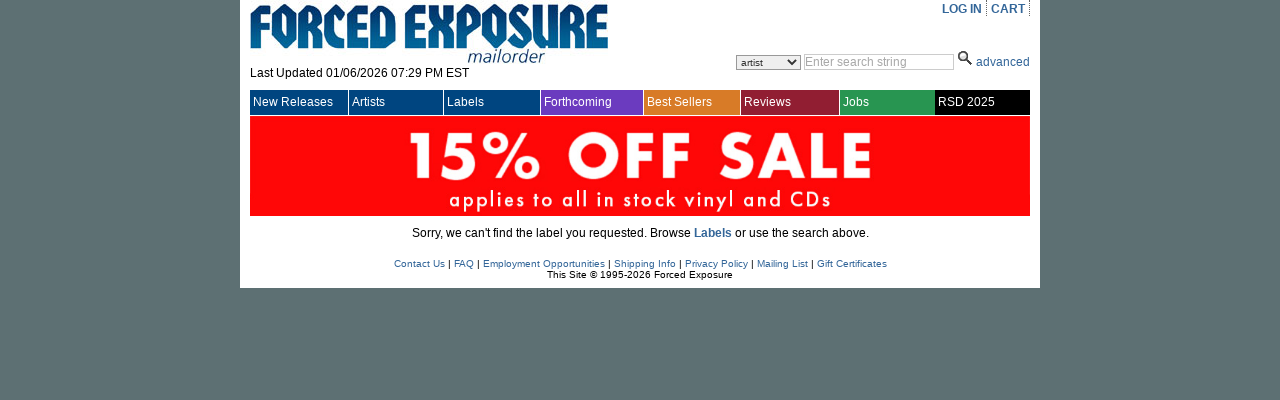

--- FILE ---
content_type: text/html; charset=utf-8
request_url: https://www.forcedexposure.com/Labels/DEF.JUX.RECORDS.html
body_size: 42001
content:

<!DOCTYPE html PUBLIC "-//W3C//DTD XHTML 1.0 Transitional//EN" "http://www.w3.org/TR/xhtml1/DTD/xhtml1-transitional.dtd">
<html xmlns="http://www.w3.org/1999/xhtml" >
<head id="ctl00_Head1"><title>
	Forced Exposure - Label Page
</title><link id="ctl00_Link1" rel="stylesheet" type="text/css" media="screen" href="/App_Themes/Default/global.css?a=1" /><link id="ctl00_Link2" rel="stylesheet" href="/App_Themes/Default/ddcolortabs.css" type="text/css" /><meta name="google-site-verification" content="FrGjK1cIzPmNmocRPAWtHrpQopb2LkPB-NKOdsNI7xU" />
        <!-- <meta name="viewport" content="width=device-width, initial-scale=1.0" /> -->

    
</head>
    <script language="javascript" src="/JavaScripts/jquery-1.2.3.pack.js" type="text/javascript"></script>

    <script language="javascript" type="text/javascript">
        // IMAGE ROLLOVER FUNCTION
        function attachRollOverEvent(imageId) {
            $(imageId).mouseover(function () {
                $(this).attr("src", $(this).attr("src").split("_off").join("_on"))
            });
            $(imageId).mouseout(function () {
                $(this).attr("src", $(this).attr("src").split("_on").join("_off"))
            });
        };
        // DESCRIPTION EXPANDER
        function toggleDesc(div, speed) {
            $(div).each(function () {
                var ht = $(this).parent().prev().height() - ($(this).offset().top - $(this).parent().offset().top - 7);
                if ($(this).height() > ht) {
                    var truHt = $(this).height();
                    $(this).height(ht);
                    $(this).after("<a class=\"expander\">( ...show more... )</a>");
                    $(this).next("a").click(function () {
                        if ($(this).prev().height() == ht) {
                            $(this).prev().animate({
                                height: truHt + "px"
                            }, speed, function () {
                                $(this).next().html("( ...show less... )");
                            });
                        } else {
                            $(this).prev().animate({
                                height: ht + "px"
                            }, speed, function () {
                                $(this).next().html("( ...show more... )");
                            });
                        }
                    });
                }
            });
        }
        $(document).ready(function () {
            attachRollOverEvent(".btn img");
            $(window).load(function () {
                toggleDesc(".expandable.homepage", 200);
                toggleDesc(".expandable.search", 200);
            });
        });
    </script>

    <script language="javascript" type="text/javascript">
     
          (function(i,s,o,g,r,a,m){i['GoogleAnalyticsObject']=r;i[r]=i[r]||function(){
              (i[r].q=i[r].q||[]).push(arguments)},i[r].l=1*new Date();a=s.createElement(o),
              m=s.getElementsByTagName(o)[0];a.async=1;a.src=g;m.parentNode.insertBefore(a,m)
          })(window,document,'script','//www.google-analytics.com/analytics.js','ga');

        ga('create', 'UA-398278-2', 'forcedexposure.com');
        ga('send', 'pageview');



        function PageLoad() {

            var strSearch = '';
        //          alert(strSearch);
        //          alert(document.getElementById('basicsearch_wrap'));
        //          alert(document.getElementById('AdvancedTR'));
        //          

        if (strSearch == 'Basic' || strSearch == null || strSearch == '') {

            document.getElementById('basicsearch_wrap').style.display = '';
            if (document.getElementById('search_wrap') != null) {

                document.getElementById('search_wrap').style.display = 'none';
                document.getElementById('AdvancedTR').style.display = 'none';
            }
        }
        else {

            document.getElementById('basicsearch_wrap').style.display = 'none';
            document.getElementById('search_wrap').style.display = '';
            document.getElementById('AdvancedTR').style.display = '';
        }
        var strExist = ''
         if (strExist != "") {
             if (Get_Cookie('FE') != null) {
                 Delete_Cookie('FE', '/', '');
                 // alert('Cookie :' + Get_Cookie('FE'));
             }
         }

     }

     function Redirect() {
         window.location.href = '../Home.html';
    }
    function toggleDiv(divid) {
        if (document.getElementById(divid).style.display == 'none') {
            document.getElementById(divid).style.display = 'block';
        } else {
            document.getElementById(divid).style.display = 'none';
        }
    }

    function showControl(divid) {
        try {

            //alert(document.getElementById(divid).id);
            //alert(document.getElementById(divid).id);
            if (document.getElementById(divid).id == 'basicsearch_wrap') {
                //alert('bs')
                FEMaster.SearchSession('Basic');
                document.getElementById('basicsearch_wrap').style.display = '';
                //alert(document.getElementById('search_wrap'));
                if (document.getElementById('search_wrap') != null) {
                    //  alert('not null as');
                    document.getElementById('search_wrap').style.display = 'none';
                    document.getElementById('AdvancedTR').style.display = 'none';
                }
            }
            else {

                //alert(document.getElementById('AdvancedTR'));
                //alert(document.getElementById('ctl00_AdvancedSearch1_cboCountry'));
                FEMaster.SearchSession('Advanced');
                document.getElementById('basicsearch_wrap').style.display = 'none';
                document.getElementById('search_wrap').style.display = '';
                document.getElementById('AdvancedTR').style.display = '';
            }
        }
        catch (e) {

        }
    }



    function CheckUserLogin(flg) {
        var strExist = ''
        if (strExist == "") {
            if (flg == 'WantList')
                alert('Please login first to view your Want List');

            if (flg == 'MyAccount')
                alert('Please login first to view your Account Info');

            if (flg == 'CartList')
                alert('Please login first to view your Cart Items');

            return false;
        }
        else {
            return true;
        }
    }

    //************************************************
    // it does so by changing className of any dom object
    //added by sam
    function changCls(trObject, newClassName) {
        trObject.className = newClassName;
    }

    //************************************************
    //function to change border color of a dom object
    // it does so by changing className of the tr
    //added by sam
    function changeBorderClr(trObject, color) {
        trObject.style.borderColor = color;
    }
    function fnUpload() {
        alert('window is closed');
        var posx = 0;
        var posy = 0;
        if (!e) var e = window.event;
        if (e.pageX || e.pageY) {
            posx = e.pageX;
            posy = e.pageY;
        }
        else if (e.clientX || e.clientY) {
            posx = e.clientX + document.body.scrollLeft + document.documentElement.scrollLeft;
            posy = e.clientY + document.body.scrollTop + document.documentElement.scrollTop;
        }
        alert(posx + ", " + posy);
    }

    function isSalePeriodNow() {
        //alert(FEMaster.isSalePeriod());
        return FEMaster.isSalePeriod().value;
    }

    function ShowSalePricing(string) {
        return FEMaster.SalePricing(string).value;
    }

    function getSalePricingMessage() {
        return FEMaster.SalePricingMessage().value;
    }

    function getSalePricing(double) {
        return FEMaster.SalePricingAsDouble(double).value;
    }

    function getSalePricingMessage() {
        return FEMaster.SalePricingMessage().value;
    }
    function refreshHeader() {
        return FEMaster.RefreshHeader().value;
    }
    </script>


<body>
    <div id="fb-root"></div>
<script async defer crossorigin="anonymous" src="https://connect.facebook.net/en_US/sdk.js#xfbml=1&version=v7.0"></script>
    <script>window.twttr = (function (d, s, id) { var js, fjs = d.getElementsByTagName(s)[0], t = window.twttr || {}; if (d.getElementById(id)) return t; js = d.createElement(s); js.id = id; js.src = "https://platform.twitter.com/widgets.js"; fjs.parentNode.insertBefore(js, fjs); t._e = []; t.ready = function (f) { t._e.push(f); }; return t; }(document, "script", "twitter-wjs"));</script>
<form method="post" action="./DEF.JUX.RECORDS.html" id="aspnetForm">
<div class="aspNetHidden">
<input type="hidden" name="__EVENTTARGET" id="__EVENTTARGET" value="" />
<input type="hidden" name="__EVENTARGUMENT" id="__EVENTARGUMENT" value="" />
<input type="hidden" name="__VSTATE" id="__VSTATE" value="H4sIAAAAAAAEAJ1WXXPbuBW1IFGS7ThKtonbJxurSWc7k1gf/pBjr+wdiZIt2ZTMISU7686OByIhCjUJqCBpWXnqe/9MH/r/0guJ3ibZTDuz5AwAXhwcHAD3XvBTqvAnpG3d3emCR1L4oUX/HjNJTRFGTeLcX9L53d1mWtt2Ir9SedMkIXNsSqQzqb5hgTeK+PJL+/MS0HAfCHeo+4RxJve2iLlrk2Dq01Arfhv2BdVflhiliPLI9IlDO8J3qay+8R6WGIuGsR8VPLegrVUru3uVg93Dw/3CJtpCbrj77+xKamVl5RM8qlbPMwRF356HEQ1KLRKRd/iaypAJfrJfqqj3HdaBMpb0hNM4ksR/h8145DMHtmAg7ik/GR0ekgPnoFY92tunlfdHmiL/w2eci8KmURrsf0zaJYsGImLcS6Zb/RD4tjOhAVmHVouNx+eSBOlU6nlClOCU3lVFlM1A8c90/afHwMcPieZitVQpYsod4QL1STGOxjvVWvGn0421+mN4HC4mwMw9KfbpLFFSxMDAw5Ni0jh+hPYkiqbH5fJsNivN9kpCeuXdSqVa/tAzliKfsEHoAgtMJHnCHu4EzJEiFONoxxHBMeB2lqgiqMBY6aA+DeAIMScB/VLKEnncDRPLSTGSMf3VPgypHksJYw3hEJ8m3QviJTVMCQ71OJhPaWJN7BPBHIoDxq8cJ5awRNiogDw+fcV8pPyRukVcfqIrf4NvYUz0q10t/7qtp1kNTuQfqboLh+fJ42VFgt+zU8mYJcX/G/M00c5DVYnPKO/4ymuUr2TveuRvQkLFuKqaMfPd1TuLPjAFUdGQhwclkfEpedY30bjgbiKUgnINoYKKpsyAPkbaG4OEER5OQTJ1MbhHpQZuslvDlcPj3SNs9nDbHrguyqvxTyQwWgujuU+1DZeFU5/Mj7ng9EcXrX4OK2xmtlbPhKS68IVc29/K3H1vN1EG6L57wuUB96Kwmd3aUN6iJJ0x6rua1ge/CreeK+s18WOamHXhgnn97nvV0VTH7bkvXh8V/[base64]/tCzsg8Y1IZr5uwYDadMk7DrCkULG8KGcUe8dfNmMpIYIs5ImeJQE3znRWHISMcn1HI17ArgudtR0QLfptyCuPyti8eKIA1e0oYz9ozwPJ1e8aij0tZ2QFhM8Lzgwlhy+9Y3tM5Gl7mhvcSxtCNIWfKF+0IXDLMDWXsxWS+fSOk7/4QYoMSlRfxgEopJAPnXQCLT/09FvrfhvzWS1DDQo0hagxQs42aFtIbSDeQ3kf6FerA5y1qXaL2OWoP0VkXnVmo1UbnFupcos4QdW3UbaOugboDdNFDFya6tJDRRcYAGUPUN1D/FvXPUf8KmW1kdpBpIHOATAtZV8gaIttAdh/ZXdS2kd1GegcNbtAASgudN9GwgYY2Gv6Mbkx003v1Nn3k/d4Hog0tQmxbS6JqO5vE0XZOBc/axmJbIFADEoW/ZJpC3Od1EoY0iijSW3ndFxGEhZdrMY+Bd6Zb161Mr2vr6euOrV0zPve/JknXatV09XAvXTs8SB9WK+n3td107f0Rqu2m9tLV/Rosae0Ljen/rfHZgv6ccqmiWzcatt3VG0ZWv+q1Wz+vtY22PrCu+l39WfuD2ba6vXZ/AN2drtm5MjMXjdvbDHiGk7Gu9Evt5soyWl9xpnZR9SC1j6r7qcPUHqrupaqpg9+o1FRS206v7W9nFnnslUqoY0iI20jbaCW5sL/Mhaml+fVISAiYZYZ8gvy4mVkkSLSVu4bUPfLpZLEHakhK+1eq7kD2ovLUFlLO3+EZxQ7hP0R4zLiLIcSxT0bUx3MRYwl/dRRSglvCuCnFLKS4TvBE0vEXvwBjIeGnjD5ORQg/QiW4eMqG4giXVRfuzcfSJAr84ml9dLrsqpdHp/UyOcVC4hh41cTh4icNkxEEeqleTnQuxIP2/OTzqyYP98HSCv0b/22+TNb50oZb2InwYnJsEo9C5+vCC9fdTI1dlCnU3668RKkXmyvqffbq7cqKOoIlzX8A/rFEPN8KAAA=" />
<input type="hidden" name="__VIEWSTATE" id="__VIEWSTATE" value="" />
</div>

<script type="text/javascript">
//<![CDATA[
var theForm = document.forms['aspnetForm'];
if (!theForm) {
    theForm = document.aspnetForm;
}
function __doPostBack(eventTarget, eventArgument) {
    if (!theForm.onsubmit || (theForm.onsubmit() != false)) {
        theForm.__EVENTTARGET.value = eventTarget;
        theForm.__EVENTARGUMENT.value = eventArgument;
        theForm.submit();
    }
}
//]]>
</script>


<script src="/WebResource.axd?d=524jZ7Sn0CS0tsfBQf53U4rvxriwGQ5wthVJUheMrka89PHtTLSAWiruw4eC_OgEoiZCKa4P3MrVGLvnr6yfONFFJCdzYL1DQKlopHfRNYk1&amp;t=638286079360000000" type="text/javascript"></script>

<script type="text/javascript" src="/ajax/common.ashx"></script><script type="text/javascript" src="/ajax/LabelPage,App_Web_label.aspx.cdcab7d2.ashx"></script><script type="text/javascript" src="/ajax/FEMaster,App_Web_femaster.master.cdcab7d2.ashx"></script>
<script src="../JavaScripts/dropdowntabs.js" type="text/javascript"></script>
<script src="../JavaScripts/cookies.js" type="text/javascript"></script>
<script src="../JavaScripts/ForcedExposure.js" type="text/javascript"></script>
<script src="../JavaScripts/Dialog.js" type="text/javascript"></script>
<script src="/ScriptResource.axd?d=JRzkeGcChrgb4AmzX1WZw1mAGWRMkYXlVnw3VfJjYhYyxeHXsMnO6tSD9cddkaWhoiLmWFnMHDZo9biN18e9wd7wSgwOVDY9juqL7EdfY38gfVeKsYom5YY2zQXs0J6mm3s876j_DKGRJI6pLhRtLB_WJkEpkUqAVo_8IOAQ7bzVdLV6WhVfmsDVxhXJxArr0&amp;t=13798092" type="text/javascript"></script>
<script type="text/javascript">
//<![CDATA[
if (typeof(Sys) === 'undefined') throw new Error('ASP.NET Ajax client-side framework failed to load.');
//]]>
</script>

<script src="/ScriptResource.axd?d=r3Aj4TsMZ2chKr0A5AEK4RrlEjvw1hzUEeHmvTkk0Hf2_r4YGCmfH-c4CS8TxBYy97ztuUDH2Zv9_BDTrKRkY5wzVjF8n-zKKsjmBmlastc4iSYiBXBNL1eO_oGxU-ON8dmZzzmdnT2Arv2pXUiL1p7QtKxDX3nG1MtlMhxk3S6KRbxtzwPmJIaJWsdP461b0&amp;t=13798092" type="text/javascript"></script> 

<div id="wrapper">
  <div id="content">
<script type="text/javascript">
//<![CDATA[
Sys.WebForms.PageRequestManager._initialize('ctl00$ScriptManagerMaster', 'aspnetForm', ['tctl00$UpdatePanelMaster',''], [], [], 90, 'ctl00');
//]]>
</script>

    <table border="0" cellpadding="0" cellspacing="0" width="780px" >

      <tr>
        <td height="90" valign="top">
          <div id="header_table">

            

            <div id="header_logo" style="height:87px;">
              <a id="ctl00_hlnkHome" href="../Home.html"><img src="../App_Themes/Default/Images/FE_logo.jpg" id="ctl00_IMG1" alt="FORCED EXPOSURE" title="FORCED EXPOSURE" /></a>
              <div style="padding-bottom:1px; height:20px; clear:both;">
                <span id="ctl00_lblLastUpdated">Last Updated 01/06/2026 07:29 PM EST</span>
              </div>
            </div>

            <div id="header_menu">
              <ul id="usermenu">

                <li><a id="hrLogin" href="#"><a id="ctl00_lnkLogin" href="javascript:__doPostBack(&#39;ctl00$lnkLogin&#39;,&#39;&#39;)">LOG IN</a></a>
                    </li>

                

                
                
                <li><a id="ctl00_hlnkCart" href="../CAM/CartList.html">CART</a>
                  <div id="ctl00_UpdatePanelMaster">
	
                      <table id="ctl00_tblCart" border="0" class="header_cart" style="display:none;">
		<tr>
			<td>
                            Cart Items : <span id="ctl00_lblCartItems"></span>
                          </td>
		</tr>
		<tr>
			<td>
                            Sub Total : <span id="ctl00_lblSubTtl"></span>
                          </td>
		</tr>
	</table>
	 
                    
</div>
                </li>

              </ul>
            </div>

            <div class="header_search">            
<div id="ctl00_BasicSearch1_panelBasic" onkeypress="javascript:return WebForm_FireDefaultButton(event, &#39;ctl00_BasicSearch1_imgbtnSearch&#39;)">
	
<script language="javascript" type="text/javascript">
function clearBasicBox()
{
   if(document.getElementById('ctl00_BasicSearch1_txtSearchString').value == 'Enter search string')
   { 
       document.getElementById('ctl00_BasicSearch1_txtSearchString').value =""; 
       document.getElementById('ctl00_BasicSearch1_txtSearchString').focus();
       document.getElementById('ctl00_BasicSearch1_txtSearchString').style.color ="black" ;
   }         
} 
    
   
function BasicCheckString()
{
     var strString ;   
     strString = document.getElementById('ctl00_BasicSearch1_txtSearchString').value; 
     if (strString=='Enter search string' || strString.trim()=='')
     {
        alert('Please enter a search term.');    
        return false;
     }
     else  
     {  
         return true;
     }
}
</script>
<div id="basicsearch_wrap" style="display:none;">
			<div id="basicsearch">
			
				<span id="searchbar_centered_middle">
              	   <select name="ctl00$BasicSearch1$cboCustomSearch" id="ctl00_BasicSearch1_cboCustomSearch" title="Specify custom search">
		<option value="artist">artist</option>
		<option value="label">label</option>
		<option value="title">title</option>
		<option value="catalog">catalog #</option>
		<option value="any field">any field</option>

	</select>
              	</span>
				
				<span id="searchbar_centered_middle1">
				<input name="ctl00$BasicSearch1$txtSearchString" type="text" value="Enter search string" maxlength="60" id="ctl00_BasicSearch1_txtSearchString" title="Enter search string" onfocus="clearBasicBox();" style="color:DarkGray;" />                                                                    
				</span>
				<span id="searchbar_centered_bottom">
				<input type="image" name="ctl00$BasicSearch1$imgbtnSearch" id="ctl00_BasicSearch1_imgbtnSearch" title="Click here for Search" src="../App_Themes/Default/Images/ui/search_icon.gif" alt="Search" onclick="return BasicCheckString();" style="border-width:0px;" /> 
				
				</span>
				
				<span id="advanced_button">
				<a href="#" onclick ="showControl('search_wrap');" title="Switch to advanced search">advanced</a>
				</span>
				
				
			</div>
			 <input type="hidden" name="ctl00$BasicSearch1$hidSearch" id="ctl00_BasicSearch1_hidSearch" /> 
			</div>
	
</div>  

	
            </div>            
          </div>
        </td> 
      </tr>

      <tr>
        <td>
        <!-- NAV MENU START -->
<div id="nav_main">
<table width="100%" border="0" cellspacing="0" cellpadding="0" align="center" >
<tr style="height:25px;">
<td id=1 class="Uppermenu_Unselect" style="padding-left : 3px; border-right :solid 1px white;" height="18px" width="107px" valign="middle" align="left" onmouseover="{overCssClass(this,'Uppermenu_select_hover');}" onmouseout="if (this.title!='click'){overCssClass(this,'Uppermenu_Unselect');}">
<a href="../New/NewIndex.html" id="ctl00_A1" onclick="return LinkClick(&#39;1&#39;,&#39;0&#39;,&#39;1&#39;,&#39;N&#39;,&#39;New/NewIndex.html&#39;);" style="color:white; font-family:Arial;font-size:12px;width :100%;display:block;">New Releases
</a>
</td>
<td id=19 class="Uppermenu_Unselect" style="padding-left : 3px; border-right :solid 1px white;" height="18px" width="107px" valign="middle" align="left" onmouseover="{overCssClass(this,'Uppermenu_select_hover');}" onmouseout="if (this.title!='click'){overCssClass(this,'Uppermenu_Unselect');}">
<a href="../Artists/ArtistIndex.html" id="ctl00_A2" onclick="return LinkClick(&#39;19&#39;,&#39;0&#39;,&#39;19&#39;,&#39;N&#39;,&#39;Artists/ArtistIndex.html&#39;);" style="color:white; font-family:Arial;font-size:12px;width :100%;display:block;">Artists
</a>
</td>
<td id=20 class="Uppermenu_Unselect" style="padding-left : 3px; border-right :solid 1px white;" height="18px" width="107px" valign="middle" align="left" onmouseover="{overCssClass(this,'Uppermenu_select_hover');}" onmouseout="if (this.title!='click'){overCssClass(this,'Uppermenu_Unselect');}">
<a href="LabelIndex.html" id="ctl00_A3" onclick="return LinkClick(&#39;20&#39;,&#39;0&#39;,&#39;20&#39;,&#39;N&#39;,&#39;Labels/LabelIndex.html&#39;);" style="color:white; font-family:Arial;font-size:12px;width :100%;display:block;">Labels
</a>
</td>
<td id=21 class="Uppermenu_Unselect_forthcoming" style="padding-left : 3px; border-right :solid 1px white;" height="18px" width="107px" valign="middle" align="left" onmouseover="{overCssClass(this,'Uppermenu_select_hover_forthcoming');}" onmouseout="if (this.title!='click'){overCssClass(this,'Uppermenu_Unselect_forthcoming');}">
<a href="../Forthcoming.html" id="ctl00_A4" onclick="return LinkClick(&#39;21&#39;,&#39;0&#39;,&#39;21&#39;,&#39;N&#39;,&#39;Forthcoming.html&#39;);" style="color:white; font-family:Arial;font-size:12px;width :100%;display:block;">Forthcoming
</a>
</td>
<td id=81 class="Uppermenu_Unselect_best" style="padding-left : 3px; border-right :solid 1px white;" height="18px" width="107px" valign="middle" align="left" onmouseover="{overCssClass(this,'Uppermenu_select_hover_best');}" onmouseout="if (this.title!='click'){overCssClass(this,'Uppermenu_Unselect_best');}">
<a href="../Best/BestIndex.html" id="ctl00_A5" onclick="return LinkClick(&#39;81&#39;,&#39;0&#39;,&#39;81&#39;,&#39;N&#39;,&#39;Best/BestIndex.html&#39;);" style="color:white; font-family:Arial;font-size:12px;width :100%;display:block;">Best Sellers
</a>
</td>
<td id=283 class="Uppermenu_Unselect_highlight" style="padding-left : 3px; border-right :solid 1px white;" height="18px" width="107px" valign="middle" align="left" onmouseover="{overCssClass(this,'Uppermenu_select_hover_highlight');}" onmouseout="if (this.title!='click'){overCssClass(this,'Uppermenu_Unselect_highlight');}">
<a href="../Features/LatestFeature.html" id="ctl00_A6" onclick="return LinkClick(&#39;283&#39;,&#39;0&#39;,&#39;283&#39;,&#39;Y&#39;,&#39;Features/LatestFeature.html&#39;);" style="color:white; font-family:Arial;font-size:12px;width :100%;display:block;">Reviews
</a>
</td>
<td id=66 class="Uppermenu_Unselect_staffpicks" style="padding-left : 3px; border-right :solid 0px white;" height="18px" width="108px" valign="middle" align="left" onmouseover="{overCssClass(this,'Uppermenu_select_hover_staffpicks');}" onmouseout="if (this.title!='click'){overCssClass(this,'Uppermenu_Unselect_staffpicks');}">
<a href="../Employment.aspx" id="ctl00_A77" onclick="return LinkClick(&#39;4&#39;,&#39;0&#39;,&#39;4&#39;,&#39;Y&#39;,&#39;Employment.aspx.html&#39;);" style="color:white; font-family:Arial;font-size:12px;width :100%;display:block;">Jobs
</a>
</td>
<td id=4 class="Uppermenu_Unselect_RecordStoreDay" style="padding-left : 3px; border-right :solid 0px white;" height="18px" width="108px" valign="middle" align="left" onmouseover="{overCssClass(this,'Uppermenu_select_hover_RecordStoreDay');}" onmouseout="if (this.title!='click'){overCssClass(this,'Uppermenu_Unselect_RecordStoreDay');}">
<a href="../RecordStoreDay.aspx" id="ctl00_A7" onclick="return LinkClick(&#39;4&#39;,&#39;0&#39;,&#39;4&#39;,&#39;Y&#39;,&#39;RecordStoreDay.aspx&#39;);" style="color:white; font-family:Arial;font-size:12px;width :100%;display:block;">RSD 2025
</a>
</td>
</tr>
</table>
</div>
<div id="SubMenu">
</div>


<input name="ctl00$Menu1$hdTabWidth" type="hidden" id="ctl00_Menu1_hdTabWidth" /> 
<input name="ctl00$Menu1$hdTabNm" type="hidden" id="ctl00_Menu1_hdTabNm" />
<script language="javascript" type="text/javascript">

    var winUrl;


    function overimg(obj, col) {
        //alert(col);
        obj.style.backgroundImage = "url(" + col + ")";
    }

    function overCssClass(obj, cssclass) {
        //obj.style.background = '#ccc';
        obj.className = cssclass;
        //alert(obj.className);
    }

    function LinkClick(Id, childId, MainId, EditFlag, Url) {
        // alert('Id: '+ Id +', ChildId : ' + childId + ', MainID: ' + MainId + ', Flag: ' + EditFlag + ', Url: ' + Url);
        //if (Menu.SetId(Id, childId, MainId, EditFlag, Url).value == true)
            return true;
        //else
        //    return false;
    }


    function UrlClick(Url) {
        // alert(Url);
        var mypage = Url;
        OpenDialog('780px', '600px', 'yes', 'top', '115px', '95px', mypage);
        return false;
    }
    function OpenDialog(Width, Height, Scrolling, Position, TopPos, LeftPos, PageName) {
        var myname = 'mywin'
        var w = Width
        var h = Height
        var scroll = Scrolling
        var pos = Position
        var TopPosition = TopPos
        var LeftPosition = LeftPos
        var mypage = PageName

        settings = 'width=' + w + ',height=' + h + ',top=' + TopPosition + ',left=' + LeftPosition + ',scrollbars=' + scroll + ',toolbar=yes,location=yes,directories=yes,status=yes,menubar=yes,scrollbars=yes,resizable=yes';

        if (winUrl != null) {
            try {
                if (winUrl.location.href.lastIndexOf('/') > 0) {
                    var OldPgNm = winUrl.location.href.substring(winUrl.location.href.lastIndexOf('/') + 1, winUrl.location.href.length);
                    if (OldPgNm == mypage) {
                        winUrl.location.href = mypage;
                        winUrl.focus();
                    }
                    else {
                        winUrl.close();
                        winUrl = window.open(mypage, myname, settings);
                    }
                }
            }
            catch (e) {
                winUrl = window.open(mypage, myname, settings);
                winUrl.focus();
            }
        }
        else {
            winUrl = window.open(mypage, myname, settings);
        }
    }


 </script>
        <!-- NAV MENU END -->
        </td>
      </tr>

      <tr id="AdvancedTR" style="display:none" >
        <td>
        <!-- ADVANCED SEARCH START -->
<div id="ctl00_AdvancedSearch1_PanelAdvancedSearch" onkeypress="javascript:return WebForm_FireDefaultButton(event, &#39;ctl00_AdvancedSearch1_imgbtnSearch&#39;)" style="width:100%;">
	
<script language="javascript" type="text/javascript">
function clearSearchBox()
{
  if(document.getElementById('ctl00_AdvancedSearch1_txtSearchString').value == 'Enter search string')
   {
    document.getElementById('ctl00_AdvancedSearch1_txtSearchString').value =""; 
    document.getElementById('ctl00_AdvancedSearch1_txtSearchString').focus();
    document.getElementById('ctl00_AdvancedSearch1_txtSearchString').style.color ="black" 
   } 
}
    
function CheckString()
{
    var strString ;
    strString = document.getElementById('ctl00_AdvancedSearch1_txtSearchString').value; 
    //alert(strString);
    if (strString == 'Enter search string' || strString.trim() == '')
    {
        if (document.getElementById('ctl00_AdvancedSearch1_chkSoundSamples').checked == true)
        {
         return true;
        }
        if (document.getElementById('ctl00_AdvancedSearch1_cboCountry').value.toLowerCase() != '[all countries]')
        {
         return true;
        }
//        if (document.getElementById('ctl00_AdvancedSearch1_cboAllTime').value.toLowerCase() != '[all times]')
//        {
//         return true;
//        }
        if (document.getElementById('ctl00_AdvancedSearch1_cboAllFormats').value.toLowerCase() != '[all formats]')
        {
         return true;
        }        
        if (document.getElementById('ctl00_AdvancedSearch1_cboAllGenres').value.toLowerCase() != '[all genres]')
        {
         return true;
        }   
        alert('Please enter a search term.');         
        return false;
     }
     else  
     {  
        return true;
     }
}
</script>

<div id="search_wrap" style="display:none"><!-- KEEP THE DISPLAY:NONE STYLE HERE RATHER THAN IN STYLE SHEET -->
    <div id="search_bar">
      soundclips <span title="Check to get product with sound samples" style="background-color:Silver;"><input id="ctl00_AdvancedSearch1_chkSoundSamples" type="checkbox" name="ctl00$AdvancedSearch1$chkSoundSamples" /></span> 
           
<select name="ctl00$AdvancedSearch1$cboCountry" id="ctl00_AdvancedSearch1_cboCountry" title="Specify country for the product" style="width:200px">
		<option value="[All Countries]">[All Countries]</option>
		<option value="AR">Argentina</option>
		<option value="AU">Australia</option>
		<option value="AT">Austria</option>
		<option value="BE">Belgium</option>
		<option value="BR">Brazil</option>
		<option value="CA">Canada</option>
		<option value="CL">Chile</option>
		<option value="CN">China</option>
		<option value="CO">Colombia</option>
		<option value="HR">Croatia</option>
		<option value="CZ">Czech Republic</option>
		<option value="DK">Denmark</option>
		<option value="EG">Egypt</option>
		<option value="EU">Europe</option>
		<option value="FI">Finland</option>
		<option value="FR">France</option>
		<option value="DE">Germany</option>
		<option value="GR">Greece</option>
		<option value="HK">Hong Kong</option>
		<option value="HU">Hungary</option>
		<option value="IS">Iceland</option>
		<option value="IE">Ireland</option>
		<option value="IL">Israel</option>
		<option value="IT">Italy</option>
		<option value="JM">Jamaica</option>
		<option value="JP">Japan</option>
		<option value="KR">Korea</option>
		<option value="LI">Liechtenstein</option>
		<option value="LT">Lithuania</option>
		<option value="LU">Luxembourg</option>
		<option value="NL">Netherlands</option>
		<option value="NZ">New Zealand</option>
		<option value="NG">Nigeria</option>
		<option value="NO">Norway</option>
		<option value="PE">Peru</option>
		<option value="PH">Philippines</option>
		<option value="PL">Poland</option>
		<option value="PT">Portugal</option>
		<option value="PR">Puerto Rico</option>
		<option value="RO">Romania</option>
		<option value="RU">Russian Federation</option>
		<option value="SL">Scotland</option>
		<option value="SN">Senegal</option>
		<option value="SI">Slovenia</option>
		<option value="ES">Spain</option>
		<option value="SE">Sweden</option>
		<option value="CH">Switzerland</option>
		<option value="TW">Taiwan</option>
		<option value="TH">Thailand</option>
		<option value="TR">Turkey</option>
		<option value="GB">UK</option>
		<option value="UA">Ukraine</option>
		<option value="US">United States</option>
		<option value="UY">Uruguay</option>
		<option value="WP">World&#39;s Leading Terrorist State</option>
		<option value="WM">World&#39;s Misleading Terrorist State</option>

	</select> 


			

<!-- note: the list of formats below should be pulled from the formats table -->
            <select name="ctl00$AdvancedSearch1$cboAllFormats" id="ctl00_AdvancedSearch1_cboAllFormats" title="Specify the format for product" style="width:120px">
		<option value="[All Formats]">[All Formats]</option>
		<option value="661">Book</option>
		<option value="173">Cassette</option>
		<option value="675">CD</option>
		<option value="710">Clothing</option>
		<option value="862">Digital</option>
		<option value="689">DVD</option>
		<option value="62">MISC</option>
		<option value="3">VHS</option>
		<option value="146">Vinyl</option>

	</select> 

<!-- note: the list of formats below should be pulled from the genre table -->
            <select name="ctl00$AdvancedSearch1$cboAllGenres" id="ctl00_AdvancedSearch1_cboAllGenres" title="Specify the genre for product" style="width:100px">
		<option value="[All Genres]">[All Genres]</option>
		<option value="2">CLASSICAL</option>
		<option value="15">COMEDY</option>
		<option value="4">ELECTRONIC</option>
		<option value="14">EXPERIMENTAL</option>
		<option value="7">HIPHOP</option>
		<option value="3">JAZZ</option>
		<option value="13">Misc</option>
		<option value="1">ROCK</option>
		<option value="5">WORLD</option>

	</select> 

                    <select name="ctl00$AdvancedSearch1$cboCustomSearch" id="ctl00_AdvancedSearch1_cboCustomSearch" title="Specify custom search" style="width:75px">
		<option value="artist">artist</option>
		<option value="catalog">catalog #</option>
		<option value="label">label</option>
		<option value="title">title</option>
		<option value="any field">any field</option>

	</select>
	

			<input name="ctl00$AdvancedSearch1$txtSearchString" type="text" value="Enter search string" maxlength="50" id="ctl00_AdvancedSearch1_txtSearchString" title="Enter search string here" onfocus="clearSearchBox();" style="color:DarkGray;width: 125px;" /> 

		<input type="image" name="ctl00$AdvancedSearch1$imgbtnSearch" id="ctl00_AdvancedSearch1_imgbtnSearch" title="Click here for Search" src="../App_Themes/Default/Images/ui/search_icon1.gif" alt="Search" onclick="return CheckString();" /> 

			<a href="#"  onclick="showControl('basicsearch_wrap');">
			<img src="../App_Themes/Default/Images/ui/close_search.gif" alt="close advanced search" title="Switch to basic search" /></a>
		</div>
		 <input type="hidden" name="ctl00$AdvancedSearch1$hidSearch" id="ctl00_AdvancedSearch1_hidSearch" /> 
	</div>


</div>
<script type ="text/javascript" language ="javascript" >

	</script>
	
        <!-- ADVANCED SEARCH END -->
        </td>
      </tr>
        <tr><td>
		    <img src="../App_Themes/Default/Images/sale_banner.jpg" id="ctl00_imgSaleBanner" style="padding-top: 1px;width:780px;" />
	    </td></tr>
      <tr>
        <td>
        <!-- CONTENT START -->


    <script language="javascript" type="text/javascript">
var win1 =null;

 function CheckValue(event)
    {
        var key;
	    key = event.keyCode || event.which;	    
	    var str1 = event.which;
	    
	    if(event.which == 0)
	        key = event.which;
	    
	    if(key == 0)
	         return true;
	   
	   if (key == 13)
	   {
	        if (CheckPageNo())
	        {
	          document.getElementById('ctl00_ContentPlaceHolder1_btnTest').click();
	          return false; 
	        }
	        else
	        {
	          return false;
	        }
	   }
	   
	   if ((key >= 48 && key <= 57) || key == 8 )
	    {
	        return true;	        
	    }
	    else
	    {   
	        if(event.which)	        	                
	        {}
	        else
	        {   
	          event.keyCode=0;
	        }        	
            return false;        		    
	    }
    }


function SetDefVal()
{
    var PageNo = document.getElementById('ctl00_ContentPlaceHolder1_txtGoToPage').value;
    //alert(PageNo);
    if (PageNo == '' || PageNo == '0')
    {
        document.getElementById('ctl00_ContentPlaceHolder1_txtGoToPage').value = '1';
       // document.getElementById('ctl00_ContentPlaceHolder1_imgbtnGo').focus();
    }
        
}

function CheckPageNo()
{
    var TotalPage = parseInt('0');
    var PageNo = document.getElementById('ctl00_ContentPlaceHolder1_txtGoToPage').value;
        
   // alert(TotalPage + ' | ' + PageNo);
    if (PageNo > TotalPage)
    {
        alert('Item number should not be greater then ' + TotalPage);
        document.getElementById('ctl00_ContentPlaceHolder1_txtGoToPage').value = '';
        document.getElementById('ctl00_ContentPlaceHolder1_txtGoToPage').focus(); 
        return false
    }
    else
        return true;
}


function AddItemWantList(ItemNumber)
{
    
    var strExist = '';
        
    if(strExist == "")
    {
        alert('Please login first to add item to Want List');
    }        
    else
    {
        var strVal = LabelPage.UserWantList(ItemNumber)                
        if(strVal.value == "0")
        {
            alert('Item added to your want list');
        }  
        else
        {
            alert('Item already exist in your want list');
        }              
    }
    return false;
}


   
  function AddToCart(CatNo,Price,obj)
	{	   
	   var exp;
	   var i;
	   var TotalPrice = 0;
	   var TotalQnty = 0;
	   var CntrId = obj.id;
	   if('' == '' || '' == null )
	   {
	        exp = CatNo + '~' + 1 + '~' + Price;
	        Set_Cookie('FE',exp,'Cookie');
	        document.getElementById('ctl00_tblCart').style.display = 'block';
	        if (Get_Cookie('FE').split('|').length - 1 == 0)
	        {
	            document.getElementById('ctl00_lblCartItems').innerHTML = 1;
	        }
        
	        for (i=0 ; i<=Get_Cookie('FE').split('|').length - 1; i++)
	        {
	            if (Get_Cookie('FE').split('|')[i] != '' && Get_Cookie('FE').split('|')[i] != null)
	            {
	                TotalPrice  = parseFloat(TotalPrice) + (parseFloat(Get_Cookie('FE').split('|')[i].split('~')[2]) * parseInt(Get_Cookie('FE').split('|')[i].split('~')[1])) ;
	                TotalQnty = parseInt(TotalQnty) + parseInt(Get_Cookie('FE').split('|')[i].split('~')[1]);
	            }
	        }
	        // alert('total proce :' + TotalPrice);
	        document.getElementById('ctl00_lblSubTtl').innerHTML = formatCurrency(TotalPrice);
	        if (isSalePeriodNow()) {
	            document.getElementById('ctl00_lblSubTtl').innerHTML = ShowSalePricing(document.getElementById('ctl00_lblSubTtl').innerHTML);
	            document.getElementById('ctl00_lblSubTtl').style.color = "red";
	        }
	        document.getElementById('ctl00_lblCartItems').innerHTML  = TotalQnty;
	        if (CntrId.indexOf('divPriceAddBtn') != -1 )
	        {
	            document.getElementById(CntrId).style.display = 'none';
	            CntrId = CntrId.replace('divPriceAddBtn','divPriceAddedBtn');  
	            document.getElementById(CntrId).style.display = 'block';
	        }
	        // alert('Item added to your cart list');
	        //Delete_Cookie('FE');
            return false;
	    }
	    else
	    {
	        var val = String(LabelPage.AddCart(CatNo).value); 
	        if (val != false)
	        {
	            var strArr = new Array();
	            document.getElementById('ctl00_tblCart').style.display = 'block';
	            document.getElementById('ctl00_lblSubTtl').innerHTML = formatCurrency(val.substring(val.indexOf('|')).replace('|', ''));
	            if (isSalePeriodNow()) {
	                document.getElementById('ctl00_lblSubTtl').innerHTML = ShowSalePricing(document.getElementById('ctl00_lblSubTtl').innerHTML);
	                document.getElementById('ctl00_lblSubTtl').style.color = "red";
	            }
	            document.getElementById('ctl00_lblCartItems').innerHTML  = parseInt(val.substring(0,val.indexOf('|')));
	            // alert('Item added to your cart list');
	            if (CntrId.indexOf('divPriceAddBtn') != -1 )
	            {
	                document.getElementById(CntrId).style.display = 'none';
	                CntrId = CntrId.replace('divPriceAddBtn','divPriceAddedBtn');  
	                document.getElementById(CntrId).style.display = 'block';
	            }
	            return true;    
	        }
	        else
	        {
	            alert('Item is not added to your cart\nPlease try again');
	            return false;
	        }
	        
	    }
	    
	}
	
	
    function SetCatalog(CatalogId)
    {
        if (LabelPage.SetId(CatalogId,"Catalog").value == true)
            return true;
        else
            return false;
    }
    
    function OpenPlayListDialog(strCatalogNo)
    {
        LabelPage.CreatePlayList(strCatalogNo);
        var path = '../FEPlayer.aspx?uid=123';
        OpenPlayList(path);
        return false;
    }

    </script>

<table id="search_results" cellspacing="0" cellpadding="0" border="0" style="clear:both;">

  <tr>
    <td>
      <div id="ctl00_ContentPlaceHolder1_label_rule" style="Display:None;">
        <div id="page_name">
          <span id="ctl00_ContentPlaceHolder1_lblLabelHeader"></span> 
          <span id="ctl00_ContentPlaceHolder1_lblTitles"></span>
        </div>
        <div class="spacer"></div>
      </div>
      <div id="ctl00_ContentPlaceHolder1_label_description" class="label_description" style="border:none;Display:;">
        
        <span id="ctl00_ContentPlaceHolder1_lblDescription"><center>Sorry, we can't find the label you requested.  Browse <a href="http://www.forcedexposure.com/Labels/LabelIndex.html"><b>Labels</b></a> or use the search above.</center></span>
      </div>
    </td>
  </tr>

  <tr id="ctl00_ContentPlaceHolder1_PrevNext">
	<td>
    </td>
</tr>


  

    <div>

</div>

  <tr>
    <td>
      
    </td>
  </tr>

</table>

        <script type="text/javascript">
//SYNTAX: tabdropdown.init("menu_id", [integer OR "auto"])
tabdropdown.init("SubMenu", 3)
        </script>

<!---JOHNS JAVASCRIPT TO HIDE BAD ROW-->

<script type="text/javascript" language="javascript">

if(document.getElementById("ctl00_ContentPlaceHolder1_gvSearchResult_ctl02_column_headers"))
{
var rowX = document.getElementById("ctl00_ContentPlaceHolder1_gvSearchResult_ctl02_column_headers");

if (rowX.style.display == '') rowX.style.display = 'none';

else rowX.style.display = '';
}
</script>

<!---END JOHNS JAVASCRIPT TO HIDE BAD ROW-->


        <!-- CONTENT END -->
        </td>
      </tr>


      <tr style="padding-top:20px;" >
        <td>
          <div id="footermenu">
          <a id="ctl00_hlnkCntct" href="../Contact.aspx">Contact Us</a> | 
          <a id="ctl00_hlnkFAQ" href="../Faq.aspx">FAQ</a> |
          <a id="ctl00_hlnkEmp" href="../Employment.aspx">Employment Opportunities</a> |
          <a id="ctl00_hlnkShp" href="../ShipInfo.aspx">Shipping Info</a> |
          <a id="ctl00_hlnkPrivacy" href="../PrivacyPolicy.aspx">Privacy Policy</a> |
          <a id="ctl00_hlnkMailing" href="../MailingList.aspx">Mailing List</a> |
	      <a id="ctl00_hlnkGiftCert" href="../Catalog/GIFT.CERT.html">Gift Certificates</a><!-- |
          <a id="ctl00_hlnkTTen" href="../TopTenMay2015.aspx">Top Ten Lists</a> -->
          <br />
          This Site &copy; 1995-2026 Forced Exposure
          </div>
        </td>
      </tr>

    </table>
  </div>
</div>

<input name="ctl00$hdnCountry" type="hidden" id="ctl00_hdnCountry" />

</form>
</body>
 <script type="text/javascript">
     //SYNTAX: tabdropdown.init("menu_id", [integer OR "auto"])
     PageLoad();
</script>
    </html>